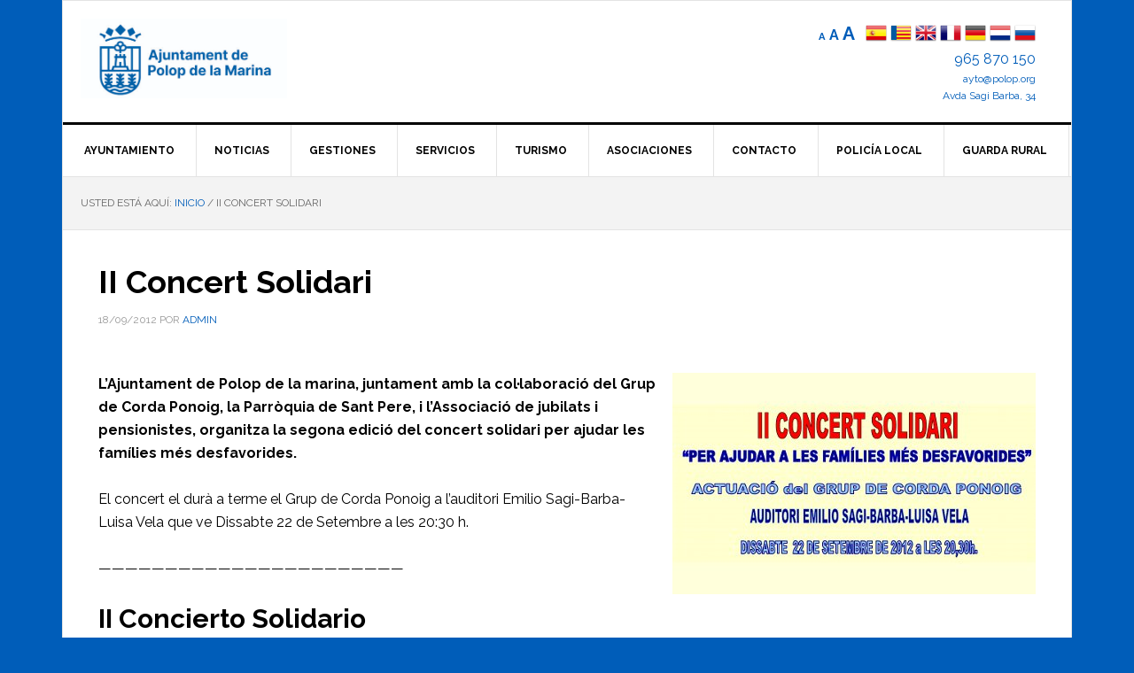

--- FILE ---
content_type: text/html; charset=UTF-8
request_url: https://polop.org/ii-concert-solidari/
body_size: 8226
content:
<!DOCTYPE html><html lang="es"><head ><meta charset="UTF-8" /><meta name="viewport" content="width=device-width, initial-scale=1" /><link rel="dns-prefetch" href="//cdn.hu-manity.co" />  <script type="text/javascript">var huOptions = {"appID":"poloporg-df0ef40","currentLanguage":"es","blocking":false,"globalCookie":false,"isAdmin":false,"privacyConsent":true,"forms":[]};</script> <script type="text/javascript" src="https://cdn.hu-manity.co/hu-banner.min.js"></script><meta name='robots' content='index, follow, max-image-preview:large, max-snippet:-1, max-video-preview:-1' /><meta name="dlm-version" content="5.1.6"><link media="all" href="https://polop.org/wp-content/cache/autoptimize/css/autoptimize_9e063af5585a4e61205565e332c3cc1c.css" rel="stylesheet"><title>II Concert Solidari - Polop de la Marina</title><link rel="canonical" href="https://polop.org/ii-concert-solidari/" /><meta property="og:locale" content="es_ES" /><meta property="og:type" content="article" /><meta property="og:title" content="II Concert Solidari - Polop de la Marina" /><meta property="og:description" content="L&#039;Ajuntament de Polop de la marina, juntament amb la col·laboració del Grup de Corda Ponoig, la Parròquia de Sant Pere, i l&#039;Associació de jubilats i pensionistes, organitza la segona edició del concert solidari per ajudar les famílies més desfavorides." /><meta property="og:url" content="https://polop.org/ii-concert-solidari/" /><meta property="og:site_name" content="Polop de la Marina" /><meta property="article:published_time" content="2012-09-18T08:00:00+00:00" /><meta property="og:image" content="https://polop.org/images/noticias/iiConciertoSolidario.jpg" /><meta name="author" content="admin" /><meta name="twitter:card" content="summary_large_image" /><meta name="twitter:label1" content="Escrito por" /><meta name="twitter:data1" content="admin" /><meta name="twitter:label2" content="Tiempo de lectura" /><meta name="twitter:data2" content="1 minuto" /> <script type="application/ld+json" class="yoast-schema-graph">{"@context":"https://schema.org","@graph":[{"@type":"Article","@id":"https://polop.org/ii-concert-solidari/#article","isPartOf":{"@id":"https://polop.org/ii-concert-solidari/"},"author":{"name":"admin","@id":"https://polop.org/#/schema/person/b4eeee7b485255a4a5126406b2ab8ba7"},"headline":"II Concert Solidari","datePublished":"2012-09-18T08:00:00+00:00","mainEntityOfPage":{"@id":"https://polop.org/ii-concert-solidari/"},"wordCount":164,"publisher":{"@id":"https://polop.org/#organization"},"inLanguage":"es"},{"@type":"WebPage","@id":"https://polop.org/ii-concert-solidari/","url":"https://polop.org/ii-concert-solidari/","name":"II Concert Solidari - Polop de la Marina","isPartOf":{"@id":"https://polop.org/#website"},"datePublished":"2012-09-18T08:00:00+00:00","breadcrumb":{"@id":"https://polop.org/ii-concert-solidari/#breadcrumb"},"inLanguage":"es","potentialAction":[{"@type":"ReadAction","target":["https://polop.org/ii-concert-solidari/"]}]},{"@type":"BreadcrumbList","@id":"https://polop.org/ii-concert-solidari/#breadcrumb","itemListElement":[{"@type":"ListItem","position":1,"name":"Home","item":"https://polop.org/"},{"@type":"ListItem","position":2,"name":"Hemeroteca","item":"https://polop.org/hemeroteca/"},{"@type":"ListItem","position":3,"name":"II Concert Solidari"}]},{"@type":"WebSite","@id":"https://polop.org/#website","url":"https://polop.org/","name":"Polop de la Marina","description":"Ajuntament","publisher":{"@id":"https://polop.org/#organization"},"potentialAction":[{"@type":"SearchAction","target":{"@type":"EntryPoint","urlTemplate":"https://polop.org/?s={search_term_string}"},"query-input":{"@type":"PropertyValueSpecification","valueRequired":true,"valueName":"search_term_string"}}],"inLanguage":"es"},{"@type":"Organization","@id":"https://polop.org/#organization","name":"Ayuntamiento de Polop","url":"https://polop.org/","logo":{"@type":"ImageObject","inLanguage":"es","@id":"https://polop.org/#/schema/logo/image/","url":"https://polop.org/wp-content/uploads/2019/10/escudo-polop.png","contentUrl":"https://polop.org/wp-content/uploads/2019/10/escudo-polop.png","width":836,"height":1000,"caption":"Ayuntamiento de Polop"},"image":{"@id":"https://polop.org/#/schema/logo/image/"}},{"@type":"Person","@id":"https://polop.org/#/schema/person/b4eeee7b485255a4a5126406b2ab8ba7","name":"admin","image":{"@type":"ImageObject","inLanguage":"es","@id":"https://polop.org/#/schema/person/image/","url":"https://secure.gravatar.com/avatar/bb59db0a360f8810cdd9348bfc38f981ba9854c2d3d4b17569a0274e19d2da63?s=96&d=mm&r=g","contentUrl":"https://secure.gravatar.com/avatar/bb59db0a360f8810cdd9348bfc38f981ba9854c2d3d4b17569a0274e19d2da63?s=96&d=mm&r=g","caption":"admin"},"url":"https://polop.org/author/ramon/"}]}</script> <link rel='dns-prefetch' href='//fonts.googleapis.com' /><link rel="alternate" type="application/rss+xml" title="Polop de la Marina &raquo; Feed" href="https://polop.org/feed/" /><link rel="alternate" type="application/rss+xml" title="Polop de la Marina &raquo; Feed de los comentarios" href="https://polop.org/comments/feed/" /><link rel="alternate" type="application/rss+xml" title="Polop de la Marina &raquo; Comentario II Concert Solidari del feed" href="https://polop.org/ii-concert-solidari/feed/" /><link rel="alternate" title="oEmbed (JSON)" type="application/json+oembed" href="https://polop.org/wp-json/oembed/1.0/embed?url=https%3A%2F%2Fpolop.org%2Fii-concert-solidari%2F" /><link rel="alternate" title="oEmbed (XML)" type="text/xml+oembed" href="https://polop.org/wp-json/oembed/1.0/embed?url=https%3A%2F%2Fpolop.org%2Fii-concert-solidari%2F&#038;format=xml" /><link rel='stylesheet' id='dashicons-css' href='https://polop.org/wp-includes/css/dashicons.min.css?ver=6.9' type='text/css' media='all' /><link rel='stylesheet' id='google-fonts-css' href='//fonts.googleapis.com/css?family=Raleway%3A400%2C700&#038;ver=3.2.2' type='text/css' media='all' /> <script type="text/javascript" src="https://polop.org/wp-includes/js/jquery/jquery.min.js?ver=3.7.1" id="jquery-core-js"></script> <link rel="https://api.w.org/" href="https://polop.org/wp-json/" /><link rel="alternate" title="JSON" type="application/json" href="https://polop.org/wp-json/wp/v2/posts/2875" /><link rel="EditURI" type="application/rsd+xml" title="RSD" href="https://polop.org/xmlrpc.php?rsd" /><link rel='shortlink' href='https://polop.org/?p=2875' /><style type="text/css">.site-title a { background: url(https://polop.org/wp-content/uploads/2024/07/cropped-1-IMAGOTIPO-HORIZONTAL-positivo-color-scaled-1.jpg) no-repeat !important; }</style> <script src="//instant.page/1.1.0" type="module" integrity="sha384-EwBObn5QAxP8f09iemwAJljc+sU+eUXeL9vSBw1eNmVarwhKk2F9vBEpaN9rsrtp"></script> <link rel="icon" href="https://polop.org/wp-content/uploads/2024/07/cropped-1-ISOTIPO-positivo-color-32x32.jpg" sizes="32x32" /><link rel="icon" href="https://polop.org/wp-content/uploads/2024/07/cropped-1-ISOTIPO-positivo-color-192x192.jpg" sizes="192x192" /><link rel="apple-touch-icon" href="https://polop.org/wp-content/uploads/2024/07/cropped-1-ISOTIPO-positivo-color-180x180.jpg" /><meta name="msapplication-TileImage" content="https://polop.org/wp-content/uploads/2024/07/cropped-1-ISOTIPO-positivo-color-270x270.jpg" /></head><body class="wp-singular post-template-default single single-post postid-2875 single-format-standard custom-background wp-theme-genesis wp-child-theme-news-pro cookies-not-set custom-header header-image full-width-content genesis-breadcrumbs-visible genesis-footer-widgets-visible"><div class="site-container"><ul class="genesis-skip-link"><li><a href="#genesis-nav-primary" class="screen-reader-shortcut"> Saltar a la navegación principal</a></li><li><a href="#genesis-content" class="screen-reader-shortcut"> Saltar al contenido principal</a></li><li><a href="#genesis-footer-widgets" class="screen-reader-shortcut"> Saltar al pie de página</a></li></ul><div class="site-container-wrap"><header class="site-header"><div class="wrap"><div class="title-area"><p class="site-title"><a href="https://polop.org/">Polop de la Marina</a></p><p class="site-description">Ajuntament</p></div><div class="widget-area header-widget-area"><section id="custom_html-3" class="widget_text widget widget_custom_html"><div class="widget_text widget-wrap"><div class="textwidget custom-html-widget"> <span> <a href="#" class="zeno_font_resizer_minus" title="Decrease font size" style="font-size: 0.7em; font-weight: bold;">A<span class="screen-reader-text"> Reducir el tamaño de letra.</span></a> <a href="#" class="zeno_font_resizer_reset" title="Reset font size" style="font-weight: bold;">A<span class="screen-reader-text"> Tamaño de letra normal.</span></a> <a href="#" class="zeno_font_resizer_add" title="Increase font size" style="font-size: 1.3em; font-weight: bold;">A<span class="screen-reader-text"> Aumentar el tamaño de letra</span></a> </span> <input type="hidden" id="zeno_font_resizer_value" value="html"> <input type="hidden" id="zeno_font_resizer_ownid" value=""> <input type="hidden" id="zeno_font_resizer_ownelement" value=""> <input type="hidden" id="zeno_font_resizer_resizeMax" value="24"> <input type="hidden" id="zeno_font_resizer_resizeMin" value="10"> <input type="hidden" id="zeno_font_resizer_resizeSteps" value="1.6"> <input type="hidden" id="zeno_font_resizer_cookieTime" value="31"> &nbsp; <a href="#" onclick="doGTranslate('es|es');return false;" title="Español" class="glink nturl notranslate"><noscript><img src="//polop.org/wp-content/plugins/gtranslate/flags/24/es.png" height="24" width="24" alt="Español" /></noscript><img class="lazyload" src='data:image/svg+xml,%3Csvg%20xmlns=%22http://www.w3.org/2000/svg%22%20viewBox=%220%200%2024%2024%22%3E%3C/svg%3E' data-src="//polop.org/wp-content/plugins/gtranslate/flags/24/es.png" height="24" width="24" alt="Español" /></a> <a href="#" onclick="doGTranslate('es|ca');return false;" title="Valencià" class="glink nturl notranslate"><noscript><img src="https://polop.org/wp-content/uploads/2019/10/va.png" height="24" width="24" alt="Valencià" /></noscript><img class="lazyload" src='data:image/svg+xml,%3Csvg%20xmlns=%22http://www.w3.org/2000/svg%22%20viewBox=%220%200%2024%2024%22%3E%3C/svg%3E' data-src="https://polop.org/wp-content/uploads/2019/10/va.png" height="24" width="24" alt="Valencià" /></a> <a href="#" onclick="doGTranslate('es|en');return false;" title="English" class="glink nturl notranslate"><noscript><img src="//polop.org/wp-content/plugins/gtranslate/flags/24/en.png" height="24" width="24" alt="English" /></noscript><img class="lazyload" src='data:image/svg+xml,%3Csvg%20xmlns=%22http://www.w3.org/2000/svg%22%20viewBox=%220%200%2024%2024%22%3E%3C/svg%3E' data-src="//polop.org/wp-content/plugins/gtranslate/flags/24/en.png" height="24" width="24" alt="English" /></a> <a href="#" onclick="doGTranslate('es|fr');return false;" title="Français" class="glink nturl notranslate"><noscript><img src="//polop.org/wp-content/plugins/gtranslate/flags/24/fr.png" height="24" width="24" alt="Français" /></noscript><img class="lazyload" src='data:image/svg+xml,%3Csvg%20xmlns=%22http://www.w3.org/2000/svg%22%20viewBox=%220%200%2024%2024%22%3E%3C/svg%3E' data-src="//polop.org/wp-content/plugins/gtranslate/flags/24/fr.png" height="24" width="24" alt="Français" /></a> <a href="#" onclick="doGTranslate('es|de');return false;" title="Deutsch" class="glink nturl notranslate"><noscript><img src="//polop.org/wp-content/plugins/gtranslate/flags/24/de.png" height="24" width="24" alt="Deutsch" /></noscript><img class="lazyload" src='data:image/svg+xml,%3Csvg%20xmlns=%22http://www.w3.org/2000/svg%22%20viewBox=%220%200%2024%2024%22%3E%3C/svg%3E' data-src="//polop.org/wp-content/plugins/gtranslate/flags/24/de.png" height="24" width="24" alt="Deutsch" /></a> <a href="#" onclick="doGTranslate('es|nl');return false;" title="Nederlands" class="glink nturl notranslate"><noscript><img src="//polop.org/wp-content/plugins/gtranslate/flags/24/nl.png" height="24" width="24" alt="Nederlands" /></noscript><img class="lazyload" src='data:image/svg+xml,%3Csvg%20xmlns=%22http://www.w3.org/2000/svg%22%20viewBox=%220%200%2024%2024%22%3E%3C/svg%3E' data-src="//polop.org/wp-content/plugins/gtranslate/flags/24/nl.png" height="24" width="24" alt="Nederlands" /> </a><a href="#" onclick="doGTranslate('es|ru');return false;" title="Русский" class="glink nturl notranslate"><noscript><img src="//polop.org/wp-content/plugins/gtranslate/flags/24/ru.png" height="24" width="24" alt="Русский" /></noscript><img class="lazyload" src='data:image/svg+xml,%3Csvg%20xmlns=%22http://www.w3.org/2000/svg%22%20viewBox=%220%200%2024%2024%22%3E%3C/svg%3E' data-src="//polop.org/wp-content/plugins/gtranslate/flags/24/ru.png" height="24" width="24" alt="Русский" /></a><div id="google_translate_element2"></div> <script type="text/javascript">function googleTranslateElementInit2() {new google.translate.TranslateElement({pageLanguage: 'es',autoDisplay: false}, 'google_translate_element2');}</script><script type="text/javascript" src="//translate.google.com/translate_a/element.js?cb=googleTranslateElementInit2"></script> <script type="text/javascript">function GTranslateGetCurrentLang() {var keyValue = document['cookie'].match('(^|;) ?googtrans=([^;]*)(;|$)');return keyValue ? keyValue[2].split('/')[2] : null;}
function GTranslateFireEvent(element,event){try{if(document.createEventObject){var evt=document.createEventObject();element.fireEvent('on'+event,evt)}else{var evt=document.createEvent('HTMLEvents');evt.initEvent(event,true,true);element.dispatchEvent(evt)}}catch(e){}}
function doGTranslate(lang_pair){if(lang_pair.value)lang_pair=lang_pair.value;if(lang_pair=='')return;var lang=lang_pair.split('|')[1];if(GTranslateGetCurrentLang() == null && lang == lang_pair.split('|')[0])return;var teCombo;var sel=document.getElementsByTagName('select');for(var i=0;i<sel.length;i++)if(/goog-te-combo/.test(sel[i].className)){teCombo=sel[i];break;}if(document.getElementById('google_translate_element2')==null||document.getElementById('google_translate_element2').innerHTML.length==0||teCombo.length==0||teCombo.innerHTML.length==0){setTimeout(function(){doGTranslate(lang_pair)},500)}else{teCombo.value=lang;GTranslateFireEvent(teCombo,'change');GTranslateFireEvent(teCombo,'change')}}</script> <div class="datos"> <a href="tel:+34965870150">965 870 150</a><br><div class="mini"><a href="mailto:ayto@polop.org">ayto@polop.org</a><br><a href="https://goo.gl/maps/gZPJBTL3iX6tSABZ9" target="_blank">Avda Sagi Barba, 34</a></div></div></div></div></section></div></div></header><nav class="nav-primary" aria-label="Principal" id="genesis-nav-primary"><div class="wrap"><ul id="menu-principal" class="menu genesis-nav-menu menu-primary js-superfish"><li id="menu-item-477" class="sub-menu2 menu-item menu-item-type-post_type menu-item-object-page menu-item-has-children menu-item-477"><a href="https://polop.org/ayuntamiento/"><span >Ayuntamiento</span></a><ul class="sub-menu"><li id="menu-item-687" class="menu-item menu-item-type-post_type menu-item-object-page menu-item-687"><a href="https://polop.org/ayuntamiento/saluda-del-alcalde/"><span >Saluda del alcalde</span></a></li><li id="menu-item-679" class="menu-item menu-item-type-post_type menu-item-object-page menu-item-679"><a href="https://polop.org/ayuntamiento/elpleno/"><span >El Pleno</span></a></li><li id="menu-item-680" class="menu-item menu-item-type-post_type menu-item-object-page menu-item-680"><a href="https://polop.org/ayuntamiento/resultados-electorales/"><span >Resultados electorales</span></a></li><li id="menu-item-683" class="menu-item menu-item-type-post_type menu-item-object-page menu-item-683"><a href="https://polop.org/gestiones/instancias-ordenanzas/"><span >Instancias / Ordenanzas</span></a></li><li id="menu-item-678" class="menu-item menu-item-type-post_type menu-item-object-page menu-item-678"><a href="https://polop.org/ayuntamiento/plenos/"><span >Plenos y Juntas</span></a></li></ul></li><li id="menu-item-479" class="sub-menu2 menu-item menu-item-type-post_type menu-item-object-page menu-item-has-children menu-item-479"><a href="https://polop.org/noticias/"><span >Noticias</span></a><ul class="sub-menu"><li id="menu-item-983" class="menu-item menu-item-type-post_type menu-item-object-page menu-item-983"><a href="https://polop.org/generales/"><span >Generales</span></a></li><li id="menu-item-982" class="menu-item menu-item-type-post_type menu-item-object-page menu-item-982"><a href="https://polop.org/cultura/"><span >Cultura</span></a></li><li id="menu-item-981" class="menu-item menu-item-type-post_type menu-item-object-page menu-item-981"><a href="https://polop.org/deportes/"><span >Deportes</span></a></li><li id="menu-item-19920" class="menu-item menu-item-type-taxonomy menu-item-object-category menu-item-19920"><a href="https://polop.org/noticias/agricultura/"><span >Agricultura</span></a></li><li id="menu-item-980" class="menu-item menu-item-type-post_type menu-item-object-page menu-item-980"><a href="https://polop.org/eventos/"><span >Eventos</span></a></li><li id="menu-item-5860" class="menu-item menu-item-type-taxonomy menu-item-object-category menu-item-5860"><a href="https://polop.org/noticias/juventud/"><span >Juventud</span></a></li><li id="menu-item-5859" class="menu-item menu-item-type-taxonomy menu-item-object-category menu-item-5859"><a href="https://polop.org/noticias/fiestas/"><span >Fiestas</span></a></li></ul></li><li id="menu-item-647" class="sub-menu2 menu-item menu-item-type-post_type menu-item-object-page menu-item-has-children menu-item-647"><a href="https://polop.org/gestiones/"><span >Gestiones</span></a><ul class="sub-menu"><li id="menu-item-684" class="menu-item menu-item-type-custom menu-item-object-custom menu-item-684"><a target="_blank" href="http://polop.sedelectronica.es"><span >Sede electrónica</span></a></li><li id="menu-item-689" class="menu-item menu-item-type-post_type menu-item-object-page menu-item-689"><a href="https://polop.org/gestiones/catastro/"><span >Catastro</span></a></li><li id="menu-item-685" class="menu-item menu-item-type-custom menu-item-object-custom menu-item-685"><a target="_blank" href="http://polop.sedelectronica.es/info.0"><span >Perfil del contratante</span></a></li><li id="menu-item-692" class="menu-item menu-item-type-custom menu-item-object-custom menu-item-692"><a target="_blank" href="http://polop.sedelectronica.es/transparency"><span >Portal de transparencia</span></a></li><li id="menu-item-690" class="menu-item menu-item-type-post_type menu-item-object-page menu-item-690"><a href="https://polop.org/gestiones/urbanismo/"><span >Urbanismo</span></a></li><li id="menu-item-686" class="menu-item menu-item-type-custom menu-item-object-custom menu-item-686"><a target="_blank" href="http://polop.sedelectronica.es/board"><span >Tablón de anuncios</span></a></li></ul></li><li id="menu-item-480" class="sub-menu-columns menu-item menu-item-type-post_type menu-item-object-page menu-item-has-children menu-item-480"><a href="https://polop.org/servicios/"><span >Servicios</span></a><ul class="sub-menu"><li id="menu-item-764" class="menu-item menu-item-type-post_type menu-item-object-page menu-item-764"><a href="https://polop.org/servicios/servicios-sociales/"><span >Servicios sociales</span></a></li><li id="menu-item-770" class="menu-item menu-item-type-post_type menu-item-object-page menu-item-has-children menu-item-770"><a href="https://polop.org/servicios/centro-de-salud/"><span >Centro de salud</span></a><ul class="sub-menu"><li id="menu-item-915" class="menu-item menu-item-type-custom menu-item-object-custom menu-item-915"><a href="http://www.san.gva.es/cita_previa/citaprevia_cas.html"><span >Cita médica</span></a></li></ul></li><li id="menu-item-771" class="menu-item menu-item-type-post_type menu-item-object-page menu-item-has-children menu-item-771"><a href="https://polop.org/servicios/farmacia/"><span >Farmacia</span></a><ul class="sub-menu"><li id="menu-item-1030" class="menu-item menu-item-type-post_type menu-item-object-page menu-item-1030"><a href="https://polop.org/servicios/calendario-de-farmacias/"><span >Calendario de farmacias</span></a></li></ul></li><li id="menu-item-681" class="menu-item menu-item-type-post_type menu-item-object-page menu-item-681"><a href="https://polop.org/ayuntamiento/juzgado-de-paz/"><span >Juzgado de paz</span></a></li><li id="menu-item-765" class="menu-item menu-item-type-post_type menu-item-object-page menu-item-765"><a href="https://polop.org/servicios/correos/"><span >Correos</span></a></li><li id="menu-item-767" class="menu-item menu-item-type-post_type menu-item-object-page menu-item-767"><a href="https://polop.org/servicios/casa-de-la-cultura/"><span >Aula de Lectura y Casa de la Cultura</span></a></li><li id="menu-item-913" class="menu-item menu-item-type-custom menu-item-object-custom menu-item-913"><a href="http://mestreacasa.gva.es/web/ceipsantroc"><span >Colegio San Roque</span></a></li><li id="menu-item-769" class="menu-item menu-item-type-post_type menu-item-object-page menu-item-769"><a href="https://polop.org/servicios/reciclaje/"><span >Reciclaje</span></a></li><li id="menu-item-776" class="menu-item menu-item-type-post_type menu-item-object-page menu-item-776"><a href="https://polop.org/servicios/calendario-basuras/"><span >Calendario basuras</span></a></li><li id="menu-item-778" class="menu-item menu-item-type-post_type menu-item-object-page menu-item-778"><a href="https://polop.org/servicios/retirada-enseres/"><span >Retirada enseres</span></a></li><li id="menu-item-768" class="menu-item menu-item-type-post_type menu-item-object-page menu-item-768"><a href="https://polop.org/servicios/cementerio/"><span >Cementerio</span></a></li></ul></li><li id="menu-item-478" class="sub-menu-columns menu-item menu-item-type-post_type menu-item-object-page menu-item-has-children menu-item-478"><a href="https://polop.org/turismo/"><span >Turismo</span></a><ul class="sub-menu"><li id="menu-item-766" class="menu-item menu-item-type-post_type menu-item-object-page menu-item-766"><a href="https://polop.org/turismo/oficina-de-turismo/"><span >Casa Museo Gabriel Miro / Oficina de Turismo</span></a></li><li id="menu-item-757" class="menu-item menu-item-type-post_type menu-item-object-page menu-item-757"><a href="https://polop.org/turismo/callejero/"><span >Callejero</span></a></li><li id="menu-item-5871" class="menu-item menu-item-type-post_type menu-item-object-page menu-item-5871"><a href="https://polop.org/turismo/guias-turisticas/"><span >Guías turísticas</span></a></li><li id="menu-item-756" class="menu-item menu-item-type-post_type menu-item-object-page menu-item-756"><a href="https://polop.org/turismo/gastronomia/"><span >Gastronomía</span></a></li><li id="menu-item-775" class="menu-item menu-item-type-post_type menu-item-object-page menu-item-775"><a href="https://polop.org/turismo/bares-y-restaurantes/"><span >Bares y restaurantes</span></a></li><li id="menu-item-5863" class="menu-item menu-item-type-post_type menu-item-object-page menu-item-5863"><a href="https://polop.org/turismo/fiestas-2/"><span >Fiestas</span></a></li><li id="menu-item-774" class="menu-item menu-item-type-post_type menu-item-object-page menu-item-774"><a href="https://polop.org/turismo/alojamientos/"><span >Alojamientos</span></a></li><li id="menu-item-761" class="menu-item menu-item-type-post_type menu-item-object-page menu-item-761"><a href="https://polop.org/turismo/castillo-de-polop/"><span >Castillo de Polop</span></a></li><li id="menu-item-762" class="menu-item menu-item-type-post_type menu-item-object-page menu-item-762"><a href="https://polop.org/turismo/rutas-senderistas/"><span >Rutas senderistas</span></a></li><li id="menu-item-763" class="menu-item menu-item-type-post_type menu-item-object-page menu-item-763"><a href="https://polop.org/turismo/via-ferrata/"><span >Vía ferrata</span></a></li><li id="menu-item-760" class="menu-item menu-item-type-post_type menu-item-object-page menu-item-760"><a href="https://polop.org/turismo/historia/"><span >Historia</span></a></li><li id="menu-item-755" class="menu-item menu-item-type-post_type menu-item-object-page menu-item-755"><a href="https://polop.org/turismo/polop/"><span >Polop</span></a></li><li id="menu-item-758" class="menu-item menu-item-type-post_type menu-item-object-page menu-item-758"><a href="https://polop.org/turismo/videos-de-antano/"><span >Vídeos de antaño</span></a></li></ul></li><li id="menu-item-482" class="sub-menu2 menu-item menu-item-type-post_type menu-item-object-page menu-item-has-children menu-item-482"><a href="https://polop.org/asociaciones/"><span >Asociaciones</span></a><ul class="sub-menu"><li id="menu-item-921" class="menu-item menu-item-type-custom menu-item-object-custom menu-item-921"><a href="https://www.facebook.com/pages/category/Elementary-School/Ampa-Sant-Roc-925925487448108/"><span >AMPA</span></a></li><li id="menu-item-5880" class="menu-item menu-item-type-custom menu-item-object-custom menu-item-5880"><a href="https://www.membamarinabaixa.org/"><span >MEMBA</span></a></li><li id="menu-item-922" class="menu-item menu-item-type-custom menu-item-object-custom menu-item-922"><a href="https://www.facebook.com/JovesMarinaBaixa/"><span >Joves Marina Baixa</span></a></li><li id="menu-item-9627" class="menu-item menu-item-type-custom menu-item-object-custom menu-item-9627"><a href="https://www.facebook.com/people/CD-POLOP/100039202568514/"><span >C.D. POLOP</span></a></li></ul></li><li id="menu-item-484" class="menu-item menu-item-type-post_type menu-item-object-page menu-item-has-children menu-item-484"><a href="https://polop.org/contacto/"><span >Contacto</span></a><ul class="sub-menu"><li id="menu-item-1019" class="menu-item menu-item-type-post_type menu-item-object-page menu-item-1019"><a href="https://polop.org/servicios/telefonos-de-interes/"><span >Teléfonos de interés</span></a></li></ul></li><li id="menu-item-772" class="menu-item menu-item-type-post_type menu-item-object-page menu-item-772"><a href="https://polop.org/servicios/policia-local/"><span >Policía local</span></a></li><li id="menu-item-17126" class="menu-item menu-item-type-post_type menu-item-object-page menu-item-17126"><a href="https://polop.org/guarda-rural/"><span >Guarda Rural</span></a></li></ul></div></nav><div class="site-inner"><div class="content-sidebar-wrap"><main class="content" id="genesis-content"><div class="breadcrumb">Usted está aquí: <span class="breadcrumb-link-wrap"><a class="breadcrumb-link" href="https://polop.org/"><span class="breadcrumb-link-text-wrap">Inicio</span></a><meta ></span> <span aria-label="breadcrumb separator">/</span> II Concert Solidari</div><article class="post-2875 post type-post status-publish format-standard entry" aria-label="II Concert Solidari"><header class="entry-header"><h1 class="entry-title">II Concert Solidari</h1><p class="entry-meta"><time class="entry-time">18/09/2012</time> por <span class="entry-author"><a href="https://polop.org/author/ramon/" class="entry-author-link" rel="author"><span class="entry-author-name">admin</span></a></span></p></header><center></center></br><div class="entry-content"><p><noscript><img decoding="async" src="/images/noticias/iiConciertoSolidario.jpg" alt="" title="" align="right" style="margin-left: 15px; margin-bottom: 15px;"/></noscript><img class="lazyload" decoding="async" src='data:image/svg+xml,%3Csvg%20xmlns=%22http://www.w3.org/2000/svg%22%20viewBox=%220%200%20210%20140%22%3E%3C/svg%3E' data-src="/images/noticias/iiConciertoSolidario.jpg" alt="" title="" align="right" style="margin-left: 15px; margin-bottom: 15px;"/><b>L&#8217;Ajuntament de Polop de la marina, juntament amb la col·laboració del Grup de Corda Ponoig, la Parròquia de Sant Pere, i l&#8217;Associació de jubilats i pensionistes, organitza la segona edició del concert solidari per ajudar les famílies més desfavorides.</b></p><p>El concert el durà a terme el Grup de Corda Ponoig a l&#8217;auditori Emilio Sagi-Barba-Luisa Vela que ve Dissabte 22 de Setembre a les 20:30 h.</p><p>&#8212;&#8212;&#8212;&#8212;&#8212;&#8212;&#8212;&#8212;&#8212;&#8212;&#8212;&#8212;&#8212;&#8212;&#8212;&#8212;&#8212;&#8212;&#8212;&#8212;&#8212;&#8212;&#8212;</p><h2 class="contentheading">II Concierto Solidario</h2><p>El Ayuntamiento de Polop de la marina, junto con la colaboración del Grupo de Cuerda Ponoig, la Parroquia de San Pedro, y la Asociación de jubilados y pensionistas, organiza la segunda edición del concierto solidario para ayudar a las familias más desfavorecidas.</p><p>El concierto lo llevará a cabo el Grupo de Cuerda Ponoig en el auditorio Emilio Sagi-Barba-Luisa Vela el próximo Sábado 22 de Septiembre a las 20:30h.</p><p><u>Enlaces relacionados con la noticia: </u></br></p><ul><li><a href="/pdf/cartel/CARTELL.pdf" target="_blank" rel="noopener noreferrer">Cartel</a></li><li><a href="/pdf/programa/DIPTIC+IICONCERT+SOLIDARI-+REVERS.pdf" target="_blank" rel="noopener noreferrer">Programa</a></li></ul><p>Haga <a href="javascript:history.go(-1)">click</a> para volver atr&aacute;s</p></div><footer class="entry-footer"><p class="entry-meta"><span class="entry-categories">Publicado en: Sin categoría</span></p></footer></article></main></div></div><div class="footer-widgets" id="genesis-footer-widgets"><h2 class="genesis-sidebar-title screen-reader-text">Footer</h2><div class="wrap"><div class="widget-area footer-widgets-1 footer-widget-area"><section id="text-7" class="widget widget_text"><div class="widget-wrap"><h3 class="widgettitle widget-title">Educación</h3><div class="textwidget"><p><a href="http://mestreacasa.gva.es/web/ceipsantroc" target="_blank" rel="noopener">Colegio</a><br /> <a href="http://mestreacasa.gva.es/web/0301449600" target="_blank" rel="noopener">Instituto</a><br /> <a href="https://www.facebook.com/pages/category/Elementary-School/Ampa-Sant-Roc-925925487448108/" target="_blank" rel="noopener">AMPA</a></p></div></div></section></div><div class="widget-area footer-widgets-2 footer-widget-area"><section id="text-8" class="widget widget_text"><div class="widget-wrap"><h3 class="widgettitle widget-title">Turismo</h3><div class="textwidget"><p><a href="http://polop.org/via-ferrata/">Vía ferrata</a><br /> <a href="http://polop.org/turismo/rutas-senderistas/">Senderismo</a><br /> <a href="http://polop.org/turismo/guias-turisticas/">Guías turísticas</a></p></div></div></section></div><div class="widget-area footer-widgets-3 footer-widget-area"><section id="text-9" class="widget widget_text"><div class="widget-wrap"><h3 class="widgettitle widget-title">Servicios</h3><div class="textwidget"><p><a href="https://www.hidraqua.es/" target="_blank" rel="noopener">Hidraqua</a><br /> <a href="https://www.suma.es" target="_blank" rel="noopener">SUMA</a><br /> <a href="http://polop.org/servicios/calendario-basuras/">Basuras</a></p></div></div></section></div><div class="widget-area footer-widgets-4 footer-widget-area"><section id="text-10" class="widget widget_text"><div class="widget-wrap"><h3 class="widgettitle widget-title">Asociaciones</h3><div class="textwidget"><p><a href="https://www.membamarinabaixa.org/" target="_blank" rel="noopener">MEMBA</a><br /> <a href="https://aecc.es" target="_blank" rel="noopener">AECC</a><br /> <a href="https://www.facebook.com/JovesMarinaBaixa/" target="_blank" rel="noopener">Joves MB</a></p></div></div></section></div><div class="widget-area footer-widgets-5 footer-widget-area"><section id="text-11" class="widget widget_text"><div class="widget-wrap"><h3 class="widgettitle widget-title">Salud</h3><div class="textwidget"><p><a href="http://polop.org/servicios/centro-de-salud/">Centro de salud</a><br /> <a href="http://polop.org/servicios/farmacia/">Farmacia</a><br /> <a href="http://polop.org/servicios/calendario-de-farmacias/">Calendario farmacias</a></p></div></div></section></div><div class="widget-area footer-widgets-6 footer-widget-area"><section id="custom_html-4" class="widget_text widget widget_custom_html"><div class="widget_text widget-wrap"><h3 class="widgettitle widget-title">Contacto</h3><div class="textwidget custom-html-widget"><a href="tel:+34965870150">965 870 150</a> <a href="mailto:ayto@polop.org">ayto@polop.org</a> <a href="https://www.facebook.com/AjuntamentDePolopDeLaMarina" target="_blank" >Facebook</a></div></div></section></div></div></div><footer class="site-footer"><div class="wrap"><p>Copyright &#xA9;&nbsp;2026 · Ayuntamiento de Polop de la Marina · Avda. Sagi Barba, n° 34 - 03520 · <a href="https://polop.org/aviso-legal/" target="_blank">Aviso legal</a> · <a href="https://polop.org/politica-de-privacidad/" target="_blank">Política de privacidad</a></p></div></footer></div></div><script type="speculationrules">{"prefetch":[{"source":"document","where":{"and":[{"href_matches":"/*"},{"not":{"href_matches":["/wp-*.php","/wp-admin/*","/wp-content/uploads/*","/wp-content/*","/wp-content/plugins/*","/wp-content/themes/news-pro/*","/wp-content/themes/genesis/*","/*\\?(.+)"]}},{"not":{"selector_matches":"a[rel~=\"nofollow\"]"}},{"not":{"selector_matches":".no-prefetch, .no-prefetch a"}}]},"eagerness":"conservative"}]}</script> <noscript><style>.lazyload{display:none;}</style></noscript><script data-noptimize="1">window.lazySizesConfig=window.lazySizesConfig||{};window.lazySizesConfig.loadMode=1;</script><script async data-noptimize="1" src='https://polop.org/wp-content/plugins/autoptimize/classes/external/js/lazysizes.min.js?ao_version=3.1.14'></script> <script type="text/javascript" id="dlm-xhr-js-extra">var dlmXHRtranslations = {"error":"Ha ocurrido un error al intentar descargar el archivo. Por favor, int\u00e9ntalo de nuevo.","not_found":"La descarga no existe.","no_file_path":"No se ha definido la ruta del archivo","no_file_paths":"No se ha definido una direcci\u00f3n de archivo.","filetype":"La descarga no est\u00e1 permitida para este tipo de archivo.","file_access_denied":"Acceso denegado a este archivo.","access_denied":"Acceso denegado. No tienes permisos para descargar este archivo.","security_error":"Hay un problema con la ruta del archivo.","file_not_found":"Archivo no encontrado."};
//# sourceURL=dlm-xhr-js-extra</script> <script type="text/javascript" id="dlm-xhr-js-before">const dlmXHR = {"xhr_links":{"class":["download-link","download-button"]},"prevent_duplicates":true,"ajaxUrl":"https:\/\/polop.org\/wp-admin\/admin-ajax.php"}; dlmXHRinstance = {}; const dlmXHRGlobalLinks = "https://polop.org/pleno/"; const dlmNonXHRGlobalLinks = []; dlmXHRgif = "https://polop.org/wp-includes/images/spinner.gif"; const dlmXHRProgress = "1"
//# sourceURL=dlm-xhr-js-before</script> <script type="text/javascript" id="dlm-xhr-js-after">document.addEventListener("dlm-xhr-modal-data", function(event) { if ("undefined" !== typeof event.detail.headers["x-dlm-tc-required"]) { event.detail.data["action"] = "dlm_terms_conditions_modal"; event.detail.data["dlm_modal_response"] = "true"; }});
document.addEventListener("dlm-xhr-modal-data", function(event) {if ("undefined" !== typeof event.detail.headers["x-dlm-members-locked"]) {event.detail.data["action"] = "dlm_members_conditions_modal";event.detail.data["dlm_modal_response"] = "true";event.detail.data["dlm_members_form_redirect"] = "https://polop.org/ii-concert-solidari/";}});
//# sourceURL=dlm-xhr-js-after</script> <script type="text/javascript" id="news-responsive-menus-js-extra">var genesis_responsive_menu = {"mainMenu":"Menu","subMenu":"Submenu","menuClasses":{"combine":[".nav-secondary",".nav-primary",".nav-header"]}};
//# sourceURL=news-responsive-menus-js-extra</script> <script type="text/javascript">jQuery(document).ready(function($) { $(".ui-tabs").tabs(); });</script> <script defer src="https://polop.org/wp-content/cache/autoptimize/js/autoptimize_8c259b5e779be2f3b207217c45b78e5f.js"></script></body></html>